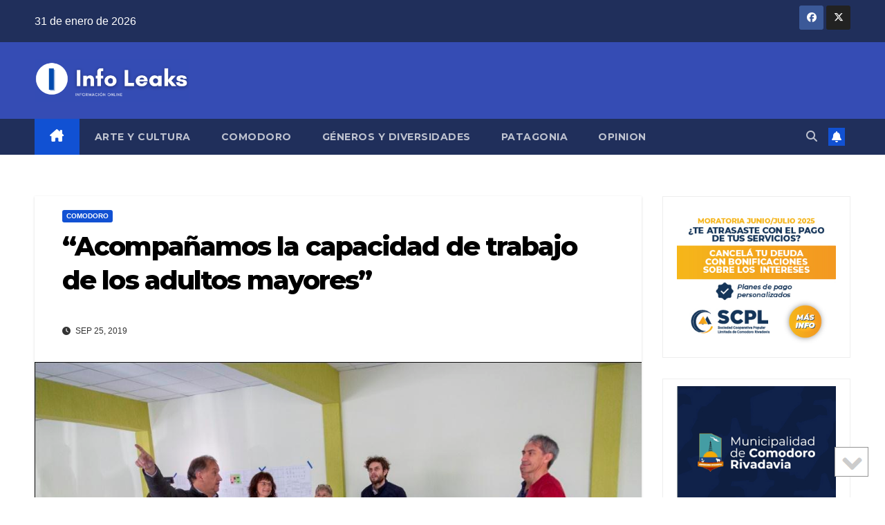

--- FILE ---
content_type: text/html; charset=UTF-8
request_url: http://infoleaks.ar/acompanamos-la-capacidad-de-trabajo-de-los-adultos-mayores/
body_size: 17644
content:
<!DOCTYPE html>
<html lang="es">
<head>
<meta charset="UTF-8">
<meta name="viewport" content="width=device-width, initial-scale=1">
<link rel="profile" href="http://gmpg.org/xfn/11">
<title>“Acompañamos la capacidad de trabajo de los adultos mayores” &#8211; Info Leaks</title>

	  <meta name='robots' content='max-image-preview:large' />
<link rel='dns-prefetch' href='//fonts.googleapis.com' />
<link rel="alternate" type="application/rss+xml" title="Info Leaks &raquo; Feed" href="http://infoleaks.ar/feed/" />
<link rel="alternate" type="application/rss+xml" title="Info Leaks &raquo; Feed de los comentarios" href="http://infoleaks.ar/comments/feed/" />
<link rel="alternate" type="application/rss+xml" title="Info Leaks &raquo; Comentario “Acompañamos la capacidad de trabajo de los adultos mayores” del feed" href="http://infoleaks.ar/acompanamos-la-capacidad-de-trabajo-de-los-adultos-mayores/feed/" />
<link rel="alternate" title="oEmbed (JSON)" type="application/json+oembed" href="http://infoleaks.ar/wp-json/oembed/1.0/embed?url=http%3A%2F%2Finfoleaks.ar%2Facompanamos-la-capacidad-de-trabajo-de-los-adultos-mayores%2F" />
<link rel="alternate" title="oEmbed (XML)" type="text/xml+oembed" href="http://infoleaks.ar/wp-json/oembed/1.0/embed?url=http%3A%2F%2Finfoleaks.ar%2Facompanamos-la-capacidad-de-trabajo-de-los-adultos-mayores%2F&#038;format=xml" />
<style id='wp-img-auto-sizes-contain-inline-css'>
img:is([sizes=auto i],[sizes^="auto," i]){contain-intrinsic-size:3000px 1500px}
/*# sourceURL=wp-img-auto-sizes-contain-inline-css */
</style>
<style id='wp-emoji-styles-inline-css'>

	img.wp-smiley, img.emoji {
		display: inline !important;
		border: none !important;
		box-shadow: none !important;
		height: 1em !important;
		width: 1em !important;
		margin: 0 0.07em !important;
		vertical-align: -0.1em !important;
		background: none !important;
		padding: 0 !important;
	}
/*# sourceURL=wp-emoji-styles-inline-css */
</style>
<style id='wp-block-library-inline-css'>
:root{--wp-block-synced-color:#7a00df;--wp-block-synced-color--rgb:122,0,223;--wp-bound-block-color:var(--wp-block-synced-color);--wp-editor-canvas-background:#ddd;--wp-admin-theme-color:#007cba;--wp-admin-theme-color--rgb:0,124,186;--wp-admin-theme-color-darker-10:#006ba1;--wp-admin-theme-color-darker-10--rgb:0,107,160.5;--wp-admin-theme-color-darker-20:#005a87;--wp-admin-theme-color-darker-20--rgb:0,90,135;--wp-admin-border-width-focus:2px}@media (min-resolution:192dpi){:root{--wp-admin-border-width-focus:1.5px}}.wp-element-button{cursor:pointer}:root .has-very-light-gray-background-color{background-color:#eee}:root .has-very-dark-gray-background-color{background-color:#313131}:root .has-very-light-gray-color{color:#eee}:root .has-very-dark-gray-color{color:#313131}:root .has-vivid-green-cyan-to-vivid-cyan-blue-gradient-background{background:linear-gradient(135deg,#00d084,#0693e3)}:root .has-purple-crush-gradient-background{background:linear-gradient(135deg,#34e2e4,#4721fb 50%,#ab1dfe)}:root .has-hazy-dawn-gradient-background{background:linear-gradient(135deg,#faaca8,#dad0ec)}:root .has-subdued-olive-gradient-background{background:linear-gradient(135deg,#fafae1,#67a671)}:root .has-atomic-cream-gradient-background{background:linear-gradient(135deg,#fdd79a,#004a59)}:root .has-nightshade-gradient-background{background:linear-gradient(135deg,#330968,#31cdcf)}:root .has-midnight-gradient-background{background:linear-gradient(135deg,#020381,#2874fc)}:root{--wp--preset--font-size--normal:16px;--wp--preset--font-size--huge:42px}.has-regular-font-size{font-size:1em}.has-larger-font-size{font-size:2.625em}.has-normal-font-size{font-size:var(--wp--preset--font-size--normal)}.has-huge-font-size{font-size:var(--wp--preset--font-size--huge)}.has-text-align-center{text-align:center}.has-text-align-left{text-align:left}.has-text-align-right{text-align:right}.has-fit-text{white-space:nowrap!important}#end-resizable-editor-section{display:none}.aligncenter{clear:both}.items-justified-left{justify-content:flex-start}.items-justified-center{justify-content:center}.items-justified-right{justify-content:flex-end}.items-justified-space-between{justify-content:space-between}.screen-reader-text{border:0;clip-path:inset(50%);height:1px;margin:-1px;overflow:hidden;padding:0;position:absolute;width:1px;word-wrap:normal!important}.screen-reader-text:focus{background-color:#ddd;clip-path:none;color:#444;display:block;font-size:1em;height:auto;left:5px;line-height:normal;padding:15px 23px 14px;text-decoration:none;top:5px;width:auto;z-index:100000}html :where(.has-border-color){border-style:solid}html :where([style*=border-top-color]){border-top-style:solid}html :where([style*=border-right-color]){border-right-style:solid}html :where([style*=border-bottom-color]){border-bottom-style:solid}html :where([style*=border-left-color]){border-left-style:solid}html :where([style*=border-width]){border-style:solid}html :where([style*=border-top-width]){border-top-style:solid}html :where([style*=border-right-width]){border-right-style:solid}html :where([style*=border-bottom-width]){border-bottom-style:solid}html :where([style*=border-left-width]){border-left-style:solid}html :where(img[class*=wp-image-]){height:auto;max-width:100%}:where(figure){margin:0 0 1em}html :where(.is-position-sticky){--wp-admin--admin-bar--position-offset:var(--wp-admin--admin-bar--height,0px)}@media screen and (max-width:600px){html :where(.is-position-sticky){--wp-admin--admin-bar--position-offset:0px}}

/*# sourceURL=wp-block-library-inline-css */
</style><style id='wp-block-image-inline-css'>
.wp-block-image>a,.wp-block-image>figure>a{display:inline-block}.wp-block-image img{box-sizing:border-box;height:auto;max-width:100%;vertical-align:bottom}@media not (prefers-reduced-motion){.wp-block-image img.hide{visibility:hidden}.wp-block-image img.show{animation:show-content-image .4s}}.wp-block-image[style*=border-radius] img,.wp-block-image[style*=border-radius]>a{border-radius:inherit}.wp-block-image.has-custom-border img{box-sizing:border-box}.wp-block-image.aligncenter{text-align:center}.wp-block-image.alignfull>a,.wp-block-image.alignwide>a{width:100%}.wp-block-image.alignfull img,.wp-block-image.alignwide img{height:auto;width:100%}.wp-block-image .aligncenter,.wp-block-image .alignleft,.wp-block-image .alignright,.wp-block-image.aligncenter,.wp-block-image.alignleft,.wp-block-image.alignright{display:table}.wp-block-image .aligncenter>figcaption,.wp-block-image .alignleft>figcaption,.wp-block-image .alignright>figcaption,.wp-block-image.aligncenter>figcaption,.wp-block-image.alignleft>figcaption,.wp-block-image.alignright>figcaption{caption-side:bottom;display:table-caption}.wp-block-image .alignleft{float:left;margin:.5em 1em .5em 0}.wp-block-image .alignright{float:right;margin:.5em 0 .5em 1em}.wp-block-image .aligncenter{margin-left:auto;margin-right:auto}.wp-block-image :where(figcaption){margin-bottom:1em;margin-top:.5em}.wp-block-image.is-style-circle-mask img{border-radius:9999px}@supports ((-webkit-mask-image:none) or (mask-image:none)) or (-webkit-mask-image:none){.wp-block-image.is-style-circle-mask img{border-radius:0;-webkit-mask-image:url('data:image/svg+xml;utf8,<svg viewBox="0 0 100 100" xmlns="http://www.w3.org/2000/svg"><circle cx="50" cy="50" r="50"/></svg>');mask-image:url('data:image/svg+xml;utf8,<svg viewBox="0 0 100 100" xmlns="http://www.w3.org/2000/svg"><circle cx="50" cy="50" r="50"/></svg>');mask-mode:alpha;-webkit-mask-position:center;mask-position:center;-webkit-mask-repeat:no-repeat;mask-repeat:no-repeat;-webkit-mask-size:contain;mask-size:contain}}:root :where(.wp-block-image.is-style-rounded img,.wp-block-image .is-style-rounded img){border-radius:9999px}.wp-block-image figure{margin:0}.wp-lightbox-container{display:flex;flex-direction:column;position:relative}.wp-lightbox-container img{cursor:zoom-in}.wp-lightbox-container img:hover+button{opacity:1}.wp-lightbox-container button{align-items:center;backdrop-filter:blur(16px) saturate(180%);background-color:#5a5a5a40;border:none;border-radius:4px;cursor:zoom-in;display:flex;height:20px;justify-content:center;opacity:0;padding:0;position:absolute;right:16px;text-align:center;top:16px;width:20px;z-index:100}@media not (prefers-reduced-motion){.wp-lightbox-container button{transition:opacity .2s ease}}.wp-lightbox-container button:focus-visible{outline:3px auto #5a5a5a40;outline:3px auto -webkit-focus-ring-color;outline-offset:3px}.wp-lightbox-container button:hover{cursor:pointer;opacity:1}.wp-lightbox-container button:focus{opacity:1}.wp-lightbox-container button:focus,.wp-lightbox-container button:hover,.wp-lightbox-container button:not(:hover):not(:active):not(.has-background){background-color:#5a5a5a40;border:none}.wp-lightbox-overlay{box-sizing:border-box;cursor:zoom-out;height:100vh;left:0;overflow:hidden;position:fixed;top:0;visibility:hidden;width:100%;z-index:100000}.wp-lightbox-overlay .close-button{align-items:center;cursor:pointer;display:flex;justify-content:center;min-height:40px;min-width:40px;padding:0;position:absolute;right:calc(env(safe-area-inset-right) + 16px);top:calc(env(safe-area-inset-top) + 16px);z-index:5000000}.wp-lightbox-overlay .close-button:focus,.wp-lightbox-overlay .close-button:hover,.wp-lightbox-overlay .close-button:not(:hover):not(:active):not(.has-background){background:none;border:none}.wp-lightbox-overlay .lightbox-image-container{height:var(--wp--lightbox-container-height);left:50%;overflow:hidden;position:absolute;top:50%;transform:translate(-50%,-50%);transform-origin:top left;width:var(--wp--lightbox-container-width);z-index:9999999999}.wp-lightbox-overlay .wp-block-image{align-items:center;box-sizing:border-box;display:flex;height:100%;justify-content:center;margin:0;position:relative;transform-origin:0 0;width:100%;z-index:3000000}.wp-lightbox-overlay .wp-block-image img{height:var(--wp--lightbox-image-height);min-height:var(--wp--lightbox-image-height);min-width:var(--wp--lightbox-image-width);width:var(--wp--lightbox-image-width)}.wp-lightbox-overlay .wp-block-image figcaption{display:none}.wp-lightbox-overlay button{background:none;border:none}.wp-lightbox-overlay .scrim{background-color:#fff;height:100%;opacity:.9;position:absolute;width:100%;z-index:2000000}.wp-lightbox-overlay.active{visibility:visible}@media not (prefers-reduced-motion){.wp-lightbox-overlay.active{animation:turn-on-visibility .25s both}.wp-lightbox-overlay.active img{animation:turn-on-visibility .35s both}.wp-lightbox-overlay.show-closing-animation:not(.active){animation:turn-off-visibility .35s both}.wp-lightbox-overlay.show-closing-animation:not(.active) img{animation:turn-off-visibility .25s both}.wp-lightbox-overlay.zoom.active{animation:none;opacity:1;visibility:visible}.wp-lightbox-overlay.zoom.active .lightbox-image-container{animation:lightbox-zoom-in .4s}.wp-lightbox-overlay.zoom.active .lightbox-image-container img{animation:none}.wp-lightbox-overlay.zoom.active .scrim{animation:turn-on-visibility .4s forwards}.wp-lightbox-overlay.zoom.show-closing-animation:not(.active){animation:none}.wp-lightbox-overlay.zoom.show-closing-animation:not(.active) .lightbox-image-container{animation:lightbox-zoom-out .4s}.wp-lightbox-overlay.zoom.show-closing-animation:not(.active) .lightbox-image-container img{animation:none}.wp-lightbox-overlay.zoom.show-closing-animation:not(.active) .scrim{animation:turn-off-visibility .4s forwards}}@keyframes show-content-image{0%{visibility:hidden}99%{visibility:hidden}to{visibility:visible}}@keyframes turn-on-visibility{0%{opacity:0}to{opacity:1}}@keyframes turn-off-visibility{0%{opacity:1;visibility:visible}99%{opacity:0;visibility:visible}to{opacity:0;visibility:hidden}}@keyframes lightbox-zoom-in{0%{transform:translate(calc((-100vw + var(--wp--lightbox-scrollbar-width))/2 + var(--wp--lightbox-initial-left-position)),calc(-50vh + var(--wp--lightbox-initial-top-position))) scale(var(--wp--lightbox-scale))}to{transform:translate(-50%,-50%) scale(1)}}@keyframes lightbox-zoom-out{0%{transform:translate(-50%,-50%) scale(1);visibility:visible}99%{visibility:visible}to{transform:translate(calc((-100vw + var(--wp--lightbox-scrollbar-width))/2 + var(--wp--lightbox-initial-left-position)),calc(-50vh + var(--wp--lightbox-initial-top-position))) scale(var(--wp--lightbox-scale));visibility:hidden}}
/*# sourceURL=http://infoleaks.ar/wp-includes/blocks/image/style.min.css */
</style>
<style id='wp-block-image-theme-inline-css'>
:root :where(.wp-block-image figcaption){color:#555;font-size:13px;text-align:center}.is-dark-theme :root :where(.wp-block-image figcaption){color:#ffffffa6}.wp-block-image{margin:0 0 1em}
/*# sourceURL=http://infoleaks.ar/wp-includes/blocks/image/theme.min.css */
</style>
<style id='global-styles-inline-css'>
:root{--wp--preset--aspect-ratio--square: 1;--wp--preset--aspect-ratio--4-3: 4/3;--wp--preset--aspect-ratio--3-4: 3/4;--wp--preset--aspect-ratio--3-2: 3/2;--wp--preset--aspect-ratio--2-3: 2/3;--wp--preset--aspect-ratio--16-9: 16/9;--wp--preset--aspect-ratio--9-16: 9/16;--wp--preset--color--black: #000000;--wp--preset--color--cyan-bluish-gray: #abb8c3;--wp--preset--color--white: #ffffff;--wp--preset--color--pale-pink: #f78da7;--wp--preset--color--vivid-red: #cf2e2e;--wp--preset--color--luminous-vivid-orange: #ff6900;--wp--preset--color--luminous-vivid-amber: #fcb900;--wp--preset--color--light-green-cyan: #7bdcb5;--wp--preset--color--vivid-green-cyan: #00d084;--wp--preset--color--pale-cyan-blue: #8ed1fc;--wp--preset--color--vivid-cyan-blue: #0693e3;--wp--preset--color--vivid-purple: #9b51e0;--wp--preset--gradient--vivid-cyan-blue-to-vivid-purple: linear-gradient(135deg,rgb(6,147,227) 0%,rgb(155,81,224) 100%);--wp--preset--gradient--light-green-cyan-to-vivid-green-cyan: linear-gradient(135deg,rgb(122,220,180) 0%,rgb(0,208,130) 100%);--wp--preset--gradient--luminous-vivid-amber-to-luminous-vivid-orange: linear-gradient(135deg,rgb(252,185,0) 0%,rgb(255,105,0) 100%);--wp--preset--gradient--luminous-vivid-orange-to-vivid-red: linear-gradient(135deg,rgb(255,105,0) 0%,rgb(207,46,46) 100%);--wp--preset--gradient--very-light-gray-to-cyan-bluish-gray: linear-gradient(135deg,rgb(238,238,238) 0%,rgb(169,184,195) 100%);--wp--preset--gradient--cool-to-warm-spectrum: linear-gradient(135deg,rgb(74,234,220) 0%,rgb(151,120,209) 20%,rgb(207,42,186) 40%,rgb(238,44,130) 60%,rgb(251,105,98) 80%,rgb(254,248,76) 100%);--wp--preset--gradient--blush-light-purple: linear-gradient(135deg,rgb(255,206,236) 0%,rgb(152,150,240) 100%);--wp--preset--gradient--blush-bordeaux: linear-gradient(135deg,rgb(254,205,165) 0%,rgb(254,45,45) 50%,rgb(107,0,62) 100%);--wp--preset--gradient--luminous-dusk: linear-gradient(135deg,rgb(255,203,112) 0%,rgb(199,81,192) 50%,rgb(65,88,208) 100%);--wp--preset--gradient--pale-ocean: linear-gradient(135deg,rgb(255,245,203) 0%,rgb(182,227,212) 50%,rgb(51,167,181) 100%);--wp--preset--gradient--electric-grass: linear-gradient(135deg,rgb(202,248,128) 0%,rgb(113,206,126) 100%);--wp--preset--gradient--midnight: linear-gradient(135deg,rgb(2,3,129) 0%,rgb(40,116,252) 100%);--wp--preset--font-size--small: 13px;--wp--preset--font-size--medium: 20px;--wp--preset--font-size--large: 36px;--wp--preset--font-size--x-large: 42px;--wp--preset--spacing--20: 0.44rem;--wp--preset--spacing--30: 0.67rem;--wp--preset--spacing--40: 1rem;--wp--preset--spacing--50: 1.5rem;--wp--preset--spacing--60: 2.25rem;--wp--preset--spacing--70: 3.38rem;--wp--preset--spacing--80: 5.06rem;--wp--preset--shadow--natural: 6px 6px 9px rgba(0, 0, 0, 0.2);--wp--preset--shadow--deep: 12px 12px 50px rgba(0, 0, 0, 0.4);--wp--preset--shadow--sharp: 6px 6px 0px rgba(0, 0, 0, 0.2);--wp--preset--shadow--outlined: 6px 6px 0px -3px rgb(255, 255, 255), 6px 6px rgb(0, 0, 0);--wp--preset--shadow--crisp: 6px 6px 0px rgb(0, 0, 0);}:root :where(.is-layout-flow) > :first-child{margin-block-start: 0;}:root :where(.is-layout-flow) > :last-child{margin-block-end: 0;}:root :where(.is-layout-flow) > *{margin-block-start: 24px;margin-block-end: 0;}:root :where(.is-layout-constrained) > :first-child{margin-block-start: 0;}:root :where(.is-layout-constrained) > :last-child{margin-block-end: 0;}:root :where(.is-layout-constrained) > *{margin-block-start: 24px;margin-block-end: 0;}:root :where(.is-layout-flex){gap: 24px;}:root :where(.is-layout-grid){gap: 24px;}body .is-layout-flex{display: flex;}.is-layout-flex{flex-wrap: wrap;align-items: center;}.is-layout-flex > :is(*, div){margin: 0;}body .is-layout-grid{display: grid;}.is-layout-grid > :is(*, div){margin: 0;}.has-black-color{color: var(--wp--preset--color--black) !important;}.has-cyan-bluish-gray-color{color: var(--wp--preset--color--cyan-bluish-gray) !important;}.has-white-color{color: var(--wp--preset--color--white) !important;}.has-pale-pink-color{color: var(--wp--preset--color--pale-pink) !important;}.has-vivid-red-color{color: var(--wp--preset--color--vivid-red) !important;}.has-luminous-vivid-orange-color{color: var(--wp--preset--color--luminous-vivid-orange) !important;}.has-luminous-vivid-amber-color{color: var(--wp--preset--color--luminous-vivid-amber) !important;}.has-light-green-cyan-color{color: var(--wp--preset--color--light-green-cyan) !important;}.has-vivid-green-cyan-color{color: var(--wp--preset--color--vivid-green-cyan) !important;}.has-pale-cyan-blue-color{color: var(--wp--preset--color--pale-cyan-blue) !important;}.has-vivid-cyan-blue-color{color: var(--wp--preset--color--vivid-cyan-blue) !important;}.has-vivid-purple-color{color: var(--wp--preset--color--vivid-purple) !important;}.has-black-background-color{background-color: var(--wp--preset--color--black) !important;}.has-cyan-bluish-gray-background-color{background-color: var(--wp--preset--color--cyan-bluish-gray) !important;}.has-white-background-color{background-color: var(--wp--preset--color--white) !important;}.has-pale-pink-background-color{background-color: var(--wp--preset--color--pale-pink) !important;}.has-vivid-red-background-color{background-color: var(--wp--preset--color--vivid-red) !important;}.has-luminous-vivid-orange-background-color{background-color: var(--wp--preset--color--luminous-vivid-orange) !important;}.has-luminous-vivid-amber-background-color{background-color: var(--wp--preset--color--luminous-vivid-amber) !important;}.has-light-green-cyan-background-color{background-color: var(--wp--preset--color--light-green-cyan) !important;}.has-vivid-green-cyan-background-color{background-color: var(--wp--preset--color--vivid-green-cyan) !important;}.has-pale-cyan-blue-background-color{background-color: var(--wp--preset--color--pale-cyan-blue) !important;}.has-vivid-cyan-blue-background-color{background-color: var(--wp--preset--color--vivid-cyan-blue) !important;}.has-vivid-purple-background-color{background-color: var(--wp--preset--color--vivid-purple) !important;}.has-black-border-color{border-color: var(--wp--preset--color--black) !important;}.has-cyan-bluish-gray-border-color{border-color: var(--wp--preset--color--cyan-bluish-gray) !important;}.has-white-border-color{border-color: var(--wp--preset--color--white) !important;}.has-pale-pink-border-color{border-color: var(--wp--preset--color--pale-pink) !important;}.has-vivid-red-border-color{border-color: var(--wp--preset--color--vivid-red) !important;}.has-luminous-vivid-orange-border-color{border-color: var(--wp--preset--color--luminous-vivid-orange) !important;}.has-luminous-vivid-amber-border-color{border-color: var(--wp--preset--color--luminous-vivid-amber) !important;}.has-light-green-cyan-border-color{border-color: var(--wp--preset--color--light-green-cyan) !important;}.has-vivid-green-cyan-border-color{border-color: var(--wp--preset--color--vivid-green-cyan) !important;}.has-pale-cyan-blue-border-color{border-color: var(--wp--preset--color--pale-cyan-blue) !important;}.has-vivid-cyan-blue-border-color{border-color: var(--wp--preset--color--vivid-cyan-blue) !important;}.has-vivid-purple-border-color{border-color: var(--wp--preset--color--vivid-purple) !important;}.has-vivid-cyan-blue-to-vivid-purple-gradient-background{background: var(--wp--preset--gradient--vivid-cyan-blue-to-vivid-purple) !important;}.has-light-green-cyan-to-vivid-green-cyan-gradient-background{background: var(--wp--preset--gradient--light-green-cyan-to-vivid-green-cyan) !important;}.has-luminous-vivid-amber-to-luminous-vivid-orange-gradient-background{background: var(--wp--preset--gradient--luminous-vivid-amber-to-luminous-vivid-orange) !important;}.has-luminous-vivid-orange-to-vivid-red-gradient-background{background: var(--wp--preset--gradient--luminous-vivid-orange-to-vivid-red) !important;}.has-very-light-gray-to-cyan-bluish-gray-gradient-background{background: var(--wp--preset--gradient--very-light-gray-to-cyan-bluish-gray) !important;}.has-cool-to-warm-spectrum-gradient-background{background: var(--wp--preset--gradient--cool-to-warm-spectrum) !important;}.has-blush-light-purple-gradient-background{background: var(--wp--preset--gradient--blush-light-purple) !important;}.has-blush-bordeaux-gradient-background{background: var(--wp--preset--gradient--blush-bordeaux) !important;}.has-luminous-dusk-gradient-background{background: var(--wp--preset--gradient--luminous-dusk) !important;}.has-pale-ocean-gradient-background{background: var(--wp--preset--gradient--pale-ocean) !important;}.has-electric-grass-gradient-background{background: var(--wp--preset--gradient--electric-grass) !important;}.has-midnight-gradient-background{background: var(--wp--preset--gradient--midnight) !important;}.has-small-font-size{font-size: var(--wp--preset--font-size--small) !important;}.has-medium-font-size{font-size: var(--wp--preset--font-size--medium) !important;}.has-large-font-size{font-size: var(--wp--preset--font-size--large) !important;}.has-x-large-font-size{font-size: var(--wp--preset--font-size--x-large) !important;}
/*# sourceURL=global-styles-inline-css */
</style>

<style id='classic-theme-styles-inline-css'>
/*! This file is auto-generated */
.wp-block-button__link{color:#fff;background-color:#32373c;border-radius:9999px;box-shadow:none;text-decoration:none;padding:calc(.667em + 2px) calc(1.333em + 2px);font-size:1.125em}.wp-block-file__button{background:#32373c;color:#fff;text-decoration:none}
/*# sourceURL=/wp-includes/css/classic-themes.min.css */
</style>
<link rel='stylesheet' id='ok-toTop-style-css' href='http://infoleaks.ar/wp-content/plugins/scroll-to-top-or-bottom/css/totop.css?ver=1.0.5' media='all' />
<link rel='stylesheet' id='wp-lightbox-2.min.css-css' href='http://infoleaks.ar/wp-content/plugins/wp-lightbox-2/styles/lightbox.min.css?ver=1.3.4' media='all' />
<link rel='stylesheet' id='newsup-fonts-css' href='//fonts.googleapis.com/css?family=Montserrat%3A400%2C500%2C700%2C800%7CWork%2BSans%3A300%2C400%2C500%2C600%2C700%2C800%2C900%26display%3Dswap&#038;subset=latin%2Clatin-ext' media='all' />
<link rel='stylesheet' id='bootstrap-css' href='http://infoleaks.ar/wp-content/themes/newsup/css/bootstrap.css?ver=aeeac71a1620be79b2e133ebb0d11e9e' media='all' />
<link rel='stylesheet' id='newsup-style-css' href='http://infoleaks.ar/wp-content/themes/newsup/style.css?ver=aeeac71a1620be79b2e133ebb0d11e9e' media='all' />
<link rel='stylesheet' id='newsup-default-css' href='http://infoleaks.ar/wp-content/themes/newsup/css/colors/default.css?ver=aeeac71a1620be79b2e133ebb0d11e9e' media='all' />
<link rel='stylesheet' id='font-awesome-5-all-css' href='http://infoleaks.ar/wp-content/themes/newsup/css/font-awesome/css/all.min.css?ver=aeeac71a1620be79b2e133ebb0d11e9e' media='all' />
<link rel='stylesheet' id='font-awesome-4-shim-css' href='http://infoleaks.ar/wp-content/themes/newsup/css/font-awesome/css/v4-shims.min.css?ver=aeeac71a1620be79b2e133ebb0d11e9e' media='all' />
<link rel='stylesheet' id='owl-carousel-css' href='http://infoleaks.ar/wp-content/themes/newsup/css/owl.carousel.css?ver=aeeac71a1620be79b2e133ebb0d11e9e' media='all' />
<link rel='stylesheet' id='smartmenus-css' href='http://infoleaks.ar/wp-content/themes/newsup/css/jquery.smartmenus.bootstrap.css?ver=aeeac71a1620be79b2e133ebb0d11e9e' media='all' />
<link rel='stylesheet' id='newsup-custom-css-css' href='http://infoleaks.ar/wp-content/themes/newsup/inc/ansar/customize/css/customizer.css?ver=1.0' media='all' />
<!--n2css--><!--n2js--><script src="http://infoleaks.ar/wp-includes/js/jquery/jquery.min.js?ver=3.7.1" id="jquery-core-js"></script>
<script src="http://infoleaks.ar/wp-includes/js/jquery/jquery-migrate.min.js?ver=3.4.1" id="jquery-migrate-js"></script>
<script src="http://infoleaks.ar/wp-content/themes/newsup/js/navigation.js?ver=aeeac71a1620be79b2e133ebb0d11e9e" id="newsup-navigation-js"></script>
<script src="http://infoleaks.ar/wp-content/themes/newsup/js/bootstrap.js?ver=aeeac71a1620be79b2e133ebb0d11e9e" id="bootstrap-js"></script>
<script src="http://infoleaks.ar/wp-content/themes/newsup/js/owl.carousel.min.js?ver=aeeac71a1620be79b2e133ebb0d11e9e" id="owl-carousel-min-js"></script>
<script src="http://infoleaks.ar/wp-content/themes/newsup/js/jquery.smartmenus.js?ver=aeeac71a1620be79b2e133ebb0d11e9e" id="smartmenus-js-js"></script>
<script src="http://infoleaks.ar/wp-content/themes/newsup/js/jquery.smartmenus.bootstrap.js?ver=aeeac71a1620be79b2e133ebb0d11e9e" id="bootstrap-smartmenus-js-js"></script>
<script src="http://infoleaks.ar/wp-content/themes/newsup/js/jquery.marquee.js?ver=aeeac71a1620be79b2e133ebb0d11e9e" id="newsup-marquee-js-js"></script>
<script src="http://infoleaks.ar/wp-content/themes/newsup/js/main.js?ver=aeeac71a1620be79b2e133ebb0d11e9e" id="newsup-main-js-js"></script>
<link rel="https://api.w.org/" href="http://infoleaks.ar/wp-json/" /><link rel="alternate" title="JSON" type="application/json" href="http://infoleaks.ar/wp-json/wp/v2/posts/3791" /><link rel="EditURI" type="application/rsd+xml" title="RSD" href="http://infoleaks.ar/xmlrpc.php?rsd" />

<link rel="canonical" href="http://infoleaks.ar/acompanamos-la-capacidad-de-trabajo-de-los-adultos-mayores/" />
<link rel='shortlink' href='http://infoleaks.ar/?p=3791' />

		<!-- GA Google Analytics @ https://m0n.co/ga -->
		<script async src="https://www.googletagmanager.com/gtag/js?id=UA-136333697-2"></script>
		<script>
			window.dataLayer = window.dataLayer || [];
			function gtag(){dataLayer.push(arguments);}
			gtag('js', new Date());
			gtag('config', 'UA-136333697-2');
		</script>

			<script type="text/javascript">
				(function(c,l,a,r,i,t,y){
					c[a]=c[a]||function(){(c[a].q=c[a].q||[]).push(arguments)};t=l.createElement(r);t.async=1;
					t.src="https://www.clarity.ms/tag/"+i+"?ref=wordpress";y=l.getElementsByTagName(r)[0];y.parentNode.insertBefore(t,y);
				})(window, document, "clarity", "script", "j4vqyp3kfh");
		</script>
		<link rel="pingback" href="http://infoleaks.ar/xmlrpc.php"> 
<style type="text/css" id="custom-background-css">
    .wrapper { background-color: ffffff; }
</style>
    <style type="text/css">
            .site-title,
        .site-description {
            position: absolute;
            clip: rect(1px, 1px, 1px, 1px);
        }
        </style>
    <style id="custom-background-css">
body.custom-background { background-color: #ffffff; }
</style>
	<link rel="icon" href="http://infoleaks.ar/wp-content/uploads/2021/08/cropped-Infoleaks-2-32x32.png" sizes="32x32" />
<link rel="icon" href="http://infoleaks.ar/wp-content/uploads/2021/08/cropped-Infoleaks-2-192x192.png" sizes="192x192" />
<link rel="apple-touch-icon" href="http://infoleaks.ar/wp-content/uploads/2021/08/cropped-Infoleaks-2-180x180.png" />
<meta name="msapplication-TileImage" content="http://infoleaks.ar/wp-content/uploads/2021/08/cropped-Infoleaks-2-270x270.png" />
</head>
<body class="wp-singular post-template-default single single-post postid-3791 single-format-standard custom-background wp-custom-logo wp-embed-responsive wp-theme-newsup ta-hide-date-author-in-list" >
<div id="page" class="site">
<a class="skip-link screen-reader-text" href="#content">
Saltar al contenido</a>
  <div class="wrapper" id="custom-background-css">
    <header class="mg-headwidget">
      <!--==================== TOP BAR ====================-->
      <div class="mg-head-detail hidden-xs">
    <div class="container-fluid">
        <div class="row align-items-center">
            <div class="col-md-6 col-xs-12">
                <ul class="info-left">
                                <li>31 de enero de 2026            </li>
                        </ul>
            </div>
            <div class="col-md-6 col-xs-12">
                <ul class="mg-social info-right">
                            <li>
            <a  target="_blank"  href="https://www.facebook.com/infoleaksarg/">
                <span class="icon-soci facebook">
                    <i class="fab fa-facebook"></i>
                </span> 
            </a>
        </li>
                <li>
            <a target="_blank" href="https://twitter.com/InfoIeaks">
                <span class="icon-soci x-twitter">
                    <i class="fa-brands fa-x-twitter"></i>
                </span>
            </a>
        </li>
                        </ul>
            </div>
        </div>
    </div>
</div>
      <div class="clearfix"></div>

      
      <div class="mg-nav-widget-area-back" style='background-image: url("http://infoleaks.ar/wp-content/themes/newsup/images/head-back.jpg" );'>
                <div class="overlay">
          <div class="inner"  style="background-color:#354cb4;" > 
              <div class="container-fluid">
                  <div class="mg-nav-widget-area">
                    <div class="row align-items-center">
                      <div class="col-md-3 text-center-xs">
                        <div class="navbar-header">
                          <div class="site-logo">
                            <a href="http://infoleaks.ar/" class="navbar-brand" rel="home"><img width="2329" height="642" src="http://infoleaks.ar/wp-content/uploads/2021/08/cropped-Info-Leaks-6.png" class="custom-logo" alt="Info Leaks" decoding="async" fetchpriority="high" srcset="http://infoleaks.ar/wp-content/uploads/2021/08/cropped-Info-Leaks-6.png 2329w, http://infoleaks.ar/wp-content/uploads/2021/08/cropped-Info-Leaks-6-300x83.png 300w, http://infoleaks.ar/wp-content/uploads/2021/08/cropped-Info-Leaks-6-1000x276.png 1000w, http://infoleaks.ar/wp-content/uploads/2021/08/cropped-Info-Leaks-6-768x212.png 768w, http://infoleaks.ar/wp-content/uploads/2021/08/cropped-Info-Leaks-6-1536x423.png 1536w, http://infoleaks.ar/wp-content/uploads/2021/08/cropped-Info-Leaks-6-2048x565.png 2048w" sizes="(max-width: 2329px) 100vw, 2329px" /></a>                          </div>
                          <div class="site-branding-text d-none">
                                                            <p class="site-title"> <a href="http://infoleaks.ar/" rel="home">Info Leaks</a></p>
                                                            <p class="site-description">Información online</p>
                          </div>    
                        </div>
                      </div>
                                          </div>
                  </div>
              </div>
          </div>
        </div>
      </div>
    <div class="mg-menu-full">
      <nav class="navbar navbar-expand-lg navbar-wp">
        <div class="container-fluid">
          <!-- Right nav -->
          <div class="m-header align-items-center">
                            <a class="mobilehomebtn" href="http://infoleaks.ar"><span class="fa-solid fa-house-chimney"></span></a>
              <!-- navbar-toggle -->
              <button class="navbar-toggler mx-auto" type="button" data-toggle="collapse" data-target="#navbar-wp" aria-controls="navbarSupportedContent" aria-expanded="false" aria-label="Alternar navegación">
                <span class="burger">
                  <span class="burger-line"></span>
                  <span class="burger-line"></span>
                  <span class="burger-line"></span>
                </span>
              </button>
              <!-- /navbar-toggle -->
                          <div class="dropdown show mg-search-box pr-2">
                <a class="dropdown-toggle msearch ml-auto" href="#" role="button" id="dropdownMenuLink" data-toggle="dropdown" aria-haspopup="true" aria-expanded="false">
                <i class="fas fa-search"></i>
                </a> 
                <div class="dropdown-menu searchinner" aria-labelledby="dropdownMenuLink">
                    <form role="search" method="get" id="searchform" action="http://infoleaks.ar/">
  <div class="input-group">
    <input type="search" class="form-control" placeholder="Buscar" value="" name="s" />
    <span class="input-group-btn btn-default">
    <button type="submit" class="btn"> <i class="fas fa-search"></i> </button>
    </span> </div>
</form>                </div>
            </div>
                  <a href="#" target="_blank" class="btn-bell btn-theme mx-2"><i class="fa fa-bell"></i></a>
                      
          </div>
          <!-- /Right nav --> 
          <div class="collapse navbar-collapse" id="navbar-wp">
            <div class="d-md-block">
              <ul id="menu-menu-principal" class="nav navbar-nav mr-auto "><li class="active home"><a class="homebtn" href="http://infoleaks.ar"><span class='fa-solid fa-house-chimney'></span></a></li><li id="menu-item-13589" class="menu-item menu-item-type-taxonomy menu-item-object-category menu-item-13589"><a class="nav-link" title="Arte y cultura" href="http://infoleaks.ar/category/arte-y-cultura/">Arte y cultura</a></li>
<li id="menu-item-13587" class="menu-item menu-item-type-taxonomy menu-item-object-category current-post-ancestor current-menu-parent current-post-parent menu-item-13587"><a class="nav-link" title="Comodoro" href="http://infoleaks.ar/category/comodoro/">Comodoro</a></li>
<li id="menu-item-13591" class="menu-item menu-item-type-taxonomy menu-item-object-category menu-item-13591"><a class="nav-link" title="Géneros y diversidades" href="http://infoleaks.ar/category/generos-y-diversidades/">Géneros y diversidades</a></li>
<li id="menu-item-26191" class="menu-item menu-item-type-taxonomy menu-item-object-category menu-item-26191"><a class="nav-link" title="Patagonia" href="http://infoleaks.ar/category/patagonia/">Patagonia</a></li>
<li id="menu-item-13593" class="menu-item menu-item-type-taxonomy menu-item-object-category menu-item-13593"><a class="nav-link" title="Opinion" href="http://infoleaks.ar/category/opinion/">Opinion</a></li>
</ul>            </div>      
          </div>
          <!-- Right nav -->
          <div class="desk-header d-lg-flex pl-3 ml-auto my-2 my-lg-0 position-relative align-items-center">
                        <div class="dropdown show mg-search-box pr-2">
                <a class="dropdown-toggle msearch ml-auto" href="#" role="button" id="dropdownMenuLink" data-toggle="dropdown" aria-haspopup="true" aria-expanded="false">
                <i class="fas fa-search"></i>
                </a> 
                <div class="dropdown-menu searchinner" aria-labelledby="dropdownMenuLink">
                    <form role="search" method="get" id="searchform" action="http://infoleaks.ar/">
  <div class="input-group">
    <input type="search" class="form-control" placeholder="Buscar" value="" name="s" />
    <span class="input-group-btn btn-default">
    <button type="submit" class="btn"> <i class="fas fa-search"></i> </button>
    </span> </div>
</form>                </div>
            </div>
                  <a href="#" target="_blank" class="btn-bell btn-theme mx-2"><i class="fa fa-bell"></i></a>
                  </div>
          <!-- /Right nav -->
      </div>
      </nav> <!-- /Navigation -->
    </div>
</header>
<div class="clearfix"></div> <!-- =========================
     Page Content Section      
============================== -->
<main id="content" class="single-class content">
  <!--container-->
    <div class="container-fluid">
      <!--row-->
        <div class="row">
                  <div class="col-lg-9 col-md-8">
                                <div class="mg-blog-post-box"> 
                    <div class="mg-header">
                        <div class="mg-blog-category"><a class="newsup-categories category-color-1" href="http://infoleaks.ar/category/comodoro/" alt="Ver todas las entradas en Comodoro"> 
                                 Comodoro
                             </a></div>                        <h1 class="title single"> <a title="Enlace permanente a:“Acompañamos la capacidad de trabajo de los adultos mayores”">
                            “Acompañamos la capacidad de trabajo de los adultos mayores”</a>
                        </h1>
                                                <div class="media mg-info-author-block"> 
                                                        <div class="media-body">
                                                            <span class="mg-blog-date"><i class="fas fa-clock"></i> 
                                    Sep 25, 2019                                </span>
                                                        </div>
                        </div>
                                            </div>
                    <img width="1024" height="683" src="http://infoleaks.ar/wp-content/uploads/2019/10/25.09.jpg" class="img-fluid single-featured-image wp-post-image" alt="" decoding="async" srcset="http://infoleaks.ar/wp-content/uploads/2019/10/25.09.jpg 1024w, http://infoleaks.ar/wp-content/uploads/2019/10/25.09-300x200.jpg 300w, http://infoleaks.ar/wp-content/uploads/2019/10/25.09-768x512.jpg 768w" sizes="(max-width: 1024px) 100vw, 1024px" />                    <article class="page-content-single small single">
                        <p>Así lo manifestó el intendente después de recorrer la obra en ejecución de la sede propia del Centro de Jubilados y Pensionados Roca que pronto abrirá sus puertas gracias al acompañamiento del municipio.</p>
<p>&nbsp;</p>
<p>&nbsp;</p>
<p>Este miércoles, el intendente Carlos Linares, junto al secretario de Gobierno y Función Pública, Ricardo Gaitán; la secretaria Privada, Liliana Peralta; y el secretario de Infraestructura, Obra y Servicios Públicos, Luis Romero; recorrió la obra en construcción que se levanta en la intersección de calles Olavarría y Larroude, en el barrio Roca.</p>
<p>En ese marco, el intendente ponderó la capacidad de trabajo de los integrantes del Centro, que planificaron la obra de la sede propia y gestionaron los fondos necesarios para su ejecución; manifestando que “es un proyecto que soñaron y que supieron levantar, al que tuvimos que acompañar en un gesto de reconocimiento a sus ganas de seguir aportando a la comunidad”.</p>
<p>Continuando en esa línea, explicó que “después de más de 15 años, van a tener su espacio propio, con las comodidades acordes a sus necesidades, que no es más que el resultado de la voluntad de petición, gestión y control de obra que llevan adelante. Además –continuó- ya trabajan en la planificación de un primer piso para la atención médica y el dictado de capacitaciones y talleres”.</p>
<p>En ese tenor, Linares aseveró que “esta modalidad de trabajo se replica en muchos Centros de Jubilados que funcionan en Comodoro, por lo que nuestro compromiso, desde el Estado, es acompañarlos en la ejecución de sus sedes o ampliación de las mismas. Vamos a seguir en esta línea, en reconocimiento a lo que aportaron y siguen brindando a esta ciudad”, concluyó.</p>
        <script>
        function pinIt() {
        var e = document.createElement('script');
        e.setAttribute('type','text/javascript');
        e.setAttribute('charset','UTF-8');
        e.setAttribute('src','https://assets.pinterest.com/js/pinmarklet.js?r='+Math.random()*99999999);
        document.body.appendChild(e);
        }
        </script>
        <div class="post-share">
            <div class="post-share-icons cf">
                <a href="https://www.facebook.com/sharer.php?u=http%3A%2F%2Finfoleaks.ar%2Facompanamos-la-capacidad-de-trabajo-de-los-adultos-mayores%2F" class="link facebook" target="_blank" >
                    <i class="fab fa-facebook"></i>
                </a>
                <a href="http://twitter.com/share?url=http%3A%2F%2Finfoleaks.ar%2Facompanamos-la-capacidad-de-trabajo-de-los-adultos-mayores%2F&#038;text=%E2%80%9CAcompa%C3%B1amos%20la%20capacidad%20de%20trabajo%20de%20los%20adultos%20mayores%E2%80%9D" class="link x-twitter" target="_blank">
                    <i class="fa-brands fa-x-twitter"></i>
                </a>
                <a href="mailto:?subject=“Acompañamos%20la%20capacidad%20de%20trabajo%20de%20los%20adultos%20mayores”&#038;body=http%3A%2F%2Finfoleaks.ar%2Facompanamos-la-capacidad-de-trabajo-de-los-adultos-mayores%2F" class="link email" target="_blank" >
                    <i class="fas fa-envelope"></i>
                </a>
                <a href="https://www.linkedin.com/sharing/share-offsite/?url=http%3A%2F%2Finfoleaks.ar%2Facompanamos-la-capacidad-de-trabajo-de-los-adultos-mayores%2F&#038;title=%E2%80%9CAcompa%C3%B1amos%20la%20capacidad%20de%20trabajo%20de%20los%20adultos%20mayores%E2%80%9D" class="link linkedin" target="_blank" >
                    <i class="fab fa-linkedin"></i>
                </a>
                <a href="https://telegram.me/share/url?url=http%3A%2F%2Finfoleaks.ar%2Facompanamos-la-capacidad-de-trabajo-de-los-adultos-mayores%2F&#038;text&#038;title=%E2%80%9CAcompa%C3%B1amos%20la%20capacidad%20de%20trabajo%20de%20los%20adultos%20mayores%E2%80%9D" class="link telegram" target="_blank" >
                    <i class="fab fa-telegram"></i>
                </a>
                <a href="javascript:pinIt();" class="link pinterest">
                    <i class="fab fa-pinterest"></i>
                </a>
                <a class="print-r" href="javascript:window.print()">
                    <i class="fas fa-print"></i>
                </a>  
            </div>
        </div>
                            <div class="clearfix mb-3"></div>
                        
	<nav class="navigation post-navigation" aria-label="Entradas">
		<h2 class="screen-reader-text">Navegación de entradas</h2>
		<div class="nav-links"><div class="nav-previous"><a href="http://infoleaks.ar/habra-un-consultorio-oftalmologico-municipal/" rel="prev">Habrá un consultorio oftalmológico municipal <div class="fa fa-angle-double-right"></div><span></span></a></div><div class="nav-next"><a href="http://infoleaks.ar/linares-la-expo-deportes-mostrara-el-enorme-potencial-de-comodoro/" rel="next"><div class="fa fa-angle-double-left"></div><span></span> Linares: “La Expo Deportes mostrará el enorme potencial de Comodoro”</a></div></div>
	</nav>                                          </article>
                </div>
                    <div class="mg-featured-slider p-3 mb-4">
            <!--Start mg-realated-slider -->
            <!-- mg-sec-title -->
            <div class="mg-sec-title">
                <h4>Notas relacionadas</h4>
            </div>
            <!-- // mg-sec-title -->
            <div class="row">
                <!-- featured_post -->
                                    <!-- blog -->
                    <div class="col-md-4">
                        <div class="mg-blog-post-3 minh back-img mb-md-0 mb-2" 
                                                style="background-image: url('http://infoleaks.ar/wp-content/uploads/2026/01/imagen-12.webp');" >
                            <div class="mg-blog-inner">
                                <div class="mg-blog-category"><a class="newsup-categories category-color-1" href="http://infoleaks.ar/category/comodoro/" alt="Ver todas las entradas en Comodoro"> 
                                 Comodoro
                             </a><a class="newsup-categories category-color-4" href="http://infoleaks.ar/category/destacado/" alt="Ver todas las entradas en Destacado"> 
                                 Destacado
                             </a></div>                                <h4 class="title"> <a href="http://infoleaks.ar/cerro-hermitte-vecinos-del-barrio-medanos-pidieron-drenaje-hidrico-y-descompresion-de-la-ladera/" title="Permalink to: Cerro Hermitte: Vecinos del barrio Médanos pidieron drenaje hídrico y descompresión de la ladera">
                                  Cerro Hermitte: Vecinos del barrio Médanos pidieron drenaje hídrico y descompresión de la ladera</a>
                                 </h4>
                                <div class="mg-blog-meta"> 
                                                                        <span class="mg-blog-date">
                                        <i class="fas fa-clock"></i>
                                        Ene 29, 2026                                    </span>
                                     
                                </div>   
                            </div>
                        </div>
                    </div>
                    <!-- blog -->
                                        <!-- blog -->
                    <div class="col-md-4">
                        <div class="mg-blog-post-3 minh back-img mb-md-0 mb-2" 
                                                style="background-image: url('http://infoleaks.ar/wp-content/uploads/2026/01/escuela-757-comodoro.webp');" >
                            <div class="mg-blog-inner">
                                <div class="mg-blog-category"><a class="newsup-categories category-color-1" href="http://infoleaks.ar/category/comodoro/" alt="Ver todas las entradas en Comodoro"> 
                                 Comodoro
                             </a><a class="newsup-categories category-color-4" href="http://infoleaks.ar/category/destacado/" alt="Ver todas las entradas en Destacado"> 
                                 Destacado
                             </a></div>                                <h4 class="title"> <a href="http://infoleaks.ar/cerro-hermitte-educacion-implementara-consultas-virtuales-y-atencion-presencial/" title="Permalink to: Cerro Hermitte: Educación implementará consultas virtuales y atención presencial">
                                  Cerro Hermitte: Educación implementará consultas virtuales y atención presencial</a>
                                 </h4>
                                <div class="mg-blog-meta"> 
                                                                        <span class="mg-blog-date">
                                        <i class="fas fa-clock"></i>
                                        Ene 29, 2026                                    </span>
                                     
                                </div>   
                            </div>
                        </div>
                    </div>
                    <!-- blog -->
                                        <!-- blog -->
                    <div class="col-md-4">
                        <div class="mg-blog-post-3 minh back-img mb-md-0 mb-2" 
                                                style="background-image: url('http://infoleaks.ar/wp-content/uploads/2026/01/imagen-11.webp');" >
                            <div class="mg-blog-inner">
                                <div class="mg-blog-category"><a class="newsup-categories category-color-1" href="http://infoleaks.ar/category/comodoro/" alt="Ver todas las entradas en Comodoro"> 
                                 Comodoro
                             </a><a class="newsup-categories category-color-4" href="http://infoleaks.ar/category/destacado/" alt="Ver todas las entradas en Destacado"> 
                                 Destacado
                             </a></div>                                <h4 class="title"> <a href="http://infoleaks.ar/cerro-hermitte-en-los-tilos-reclaman-respuestas-especificas/" title="Permalink to: Cerro Hermitte: En Los Tilos reclaman respuestas específicas">
                                  Cerro Hermitte: En Los Tilos reclaman respuestas específicas</a>
                                 </h4>
                                <div class="mg-blog-meta"> 
                                                                        <span class="mg-blog-date">
                                        <i class="fas fa-clock"></i>
                                        Ene 29, 2026                                    </span>
                                     
                                </div>   
                            </div>
                        </div>
                    </div>
                    <!-- blog -->
                                </div> 
        </div>
        <!--End mg-realated-slider -->
        <div id="comments" class="comments-area mg-card-box padding-20 mb-md-0 mb-4">

		<div id="respond" class="comment-respond">
		<h3 id="reply-title" class="comment-reply-title">Deja una respuesta <small><a rel="nofollow" id="cancel-comment-reply-link" href="/acompanamos-la-capacidad-de-trabajo-de-los-adultos-mayores/#respond" style="display:none;">Cancelar la respuesta</a></small></h3><form action="http://infoleaks.ar/wp-comments-post.php" method="post" id="commentform" class="comment-form"><p class="comment-notes"><span id="email-notes">Tu dirección de correo electrónico no será publicada.</span> <span class="required-field-message">Los campos obligatorios están marcados con <span class="required">*</span></span></p><p class="comment-form-comment"><label for="comment">Comentario <span class="required">*</span></label> <textarea id="comment" name="comment" cols="45" rows="8" maxlength="65525" required></textarea></p><p class="comment-form-author"><label for="author">Nombre <span class="required">*</span></label> <input id="author" name="author" type="text" value="" size="30" maxlength="245" autocomplete="name" required /></p>
<p class="comment-form-email"><label for="email">Correo electrónico <span class="required">*</span></label> <input id="email" name="email" type="email" value="" size="30" maxlength="100" aria-describedby="email-notes" autocomplete="email" required /></p>
<p class="comment-form-url"><label for="url">Web</label> <input id="url" name="url" type="url" value="" size="30" maxlength="200" autocomplete="url" /></p>
<p class="comment-form-cookies-consent"><input id="wp-comment-cookies-consent" name="wp-comment-cookies-consent" type="checkbox" value="yes" /> <label for="wp-comment-cookies-consent">Guarda mi nombre, correo electrónico y web en este navegador para la próxima vez que comente.</label></p>
<p class="form-submit"><input name="submit" type="submit" id="submit" class="submit" value="Publicar el comentario" /> <input type='hidden' name='comment_post_ID' value='3791' id='comment_post_ID' />
<input type='hidden' name='comment_parent' id='comment_parent' value='0' />
</p></form>	</div><!-- #respond -->
	</div><!-- #comments -->        </div>
        <aside class="col-lg-3 col-md-4 sidebar-sticky">
                
<aside id="secondary" class="widget-area" role="complementary">
	<div id="sidebar-right" class="mg-sidebar">
		<div id="block-9" class="mg-widget widget_block widget_media_image">
<figure class="wp-block-image size-large"><a href="https://scpl.coop/index.php/site/ver-nota?id=2488"><img decoding="async" src="http://infoleaks.ar/wp-content/uploads/2025/06/BANNERS-ADS-300x250-1.jpg" alt=""/></a></figure>
</div><div id="adwidget_imagewidget-2" class="mg-widget AdWidget_ImageWidget"><a target="_blank" href='https://www.comodoro.gov.ar/' alt='Ad'><img  src='http://infoleaks.ar/wp-content/uploads/2023/12/300-x-250_MCR.gif' alt='Ad' /></a></div>	</div>
</aside><!-- #secondary -->
        </aside>
        </div>
      <!--row-->
    </div>
  <!--container-->
</main>
    <div class="container-fluid missed-section mg-posts-sec-inner">
          
        <div class="missed-inner">
            <div class="row">
                                <div class="col-md-12">
                    <div class="mg-sec-title">
                        <!-- mg-sec-title -->
                        <h4>+ info</h4>
                    </div>
                </div>
                                <!--col-md-3-->
                <div class="col-lg-3 col-sm-6 pulse animated">
                    <div class="mg-blog-post-3 minh back-img mb-lg-0"  style="background-image: url('http://infoleaks.ar/wp-content/uploads/2026/01/imagen-12.webp');" >
                        <a class="link-div" href="http://infoleaks.ar/cerro-hermitte-vecinos-del-barrio-medanos-pidieron-drenaje-hidrico-y-descompresion-de-la-ladera/"></a>
                        <div class="mg-blog-inner">
                        <div class="mg-blog-category"><a class="newsup-categories category-color-1" href="http://infoleaks.ar/category/comodoro/" alt="Ver todas las entradas en Comodoro"> 
                                 Comodoro
                             </a><a class="newsup-categories category-color-4" href="http://infoleaks.ar/category/destacado/" alt="Ver todas las entradas en Destacado"> 
                                 Destacado
                             </a></div> 
                        <h4 class="title"> <a href="http://infoleaks.ar/cerro-hermitte-vecinos-del-barrio-medanos-pidieron-drenaje-hidrico-y-descompresion-de-la-ladera/" title="Permalink to: Cerro Hermitte: Vecinos del barrio Médanos pidieron drenaje hídrico y descompresión de la ladera"> Cerro Hermitte: Vecinos del barrio Médanos pidieron drenaje hídrico y descompresión de la ladera</a> </h4>
                                    <div class="mg-blog-meta"> 
                    <span class="mg-blog-date"><i class="fas fa-clock"></i>
            <a href="http://infoleaks.ar/2026/01/">
                29 de enero de 2026            </a>
        </span>
            </div> 
                            </div>
                    </div>
                </div>
                <!--/col-md-3-->
                                <!--col-md-3-->
                <div class="col-lg-3 col-sm-6 pulse animated">
                    <div class="mg-blog-post-3 minh back-img mb-lg-0"  style="background-image: url('http://infoleaks.ar/wp-content/uploads/2026/01/escuela-757-comodoro.webp');" >
                        <a class="link-div" href="http://infoleaks.ar/cerro-hermitte-educacion-implementara-consultas-virtuales-y-atencion-presencial/"></a>
                        <div class="mg-blog-inner">
                        <div class="mg-blog-category"><a class="newsup-categories category-color-1" href="http://infoleaks.ar/category/comodoro/" alt="Ver todas las entradas en Comodoro"> 
                                 Comodoro
                             </a><a class="newsup-categories category-color-4" href="http://infoleaks.ar/category/destacado/" alt="Ver todas las entradas en Destacado"> 
                                 Destacado
                             </a></div> 
                        <h4 class="title"> <a href="http://infoleaks.ar/cerro-hermitte-educacion-implementara-consultas-virtuales-y-atencion-presencial/" title="Permalink to: Cerro Hermitte: Educación implementará consultas virtuales y atención presencial"> Cerro Hermitte: Educación implementará consultas virtuales y atención presencial</a> </h4>
                                    <div class="mg-blog-meta"> 
                    <span class="mg-blog-date"><i class="fas fa-clock"></i>
            <a href="http://infoleaks.ar/2026/01/">
                29 de enero de 2026            </a>
        </span>
            </div> 
                            </div>
                    </div>
                </div>
                <!--/col-md-3-->
                                <!--col-md-3-->
                <div class="col-lg-3 col-sm-6 pulse animated">
                    <div class="mg-blog-post-3 minh back-img mb-lg-0"  style="background-image: url('http://infoleaks.ar/wp-content/uploads/2026/01/imagen-11.webp');" >
                        <a class="link-div" href="http://infoleaks.ar/cerro-hermitte-en-los-tilos-reclaman-respuestas-especificas/"></a>
                        <div class="mg-blog-inner">
                        <div class="mg-blog-category"><a class="newsup-categories category-color-1" href="http://infoleaks.ar/category/comodoro/" alt="Ver todas las entradas en Comodoro"> 
                                 Comodoro
                             </a><a class="newsup-categories category-color-4" href="http://infoleaks.ar/category/destacado/" alt="Ver todas las entradas en Destacado"> 
                                 Destacado
                             </a></div> 
                        <h4 class="title"> <a href="http://infoleaks.ar/cerro-hermitte-en-los-tilos-reclaman-respuestas-especificas/" title="Permalink to: Cerro Hermitte: En Los Tilos reclaman respuestas específicas"> Cerro Hermitte: En Los Tilos reclaman respuestas específicas</a> </h4>
                                    <div class="mg-blog-meta"> 
                    <span class="mg-blog-date"><i class="fas fa-clock"></i>
            <a href="http://infoleaks.ar/2026/01/">
                29 de enero de 2026            </a>
        </span>
            </div> 
                            </div>
                    </div>
                </div>
                <!--/col-md-3-->
                                <!--col-md-3-->
                <div class="col-lg-3 col-sm-6 pulse animated">
                    <div class="mg-blog-post-3 minh back-img mb-lg-0"  style="background-image: url('http://infoleaks.ar/wp-content/uploads/2026/01/720-28.webp');" >
                        <a class="link-div" href="http://infoleaks.ar/despues-de-esta-catastrofe-tenemos-que-pensar-en-la-restauracion-del-parque-nacional/"></a>
                        <div class="mg-blog-inner">
                        <div class="mg-blog-category"><a class="newsup-categories category-color-4" href="http://infoleaks.ar/category/destacado/" alt="Ver todas las entradas en Destacado"> 
                                 Destacado
                             </a><a class="newsup-categories category-color-1" href="http://infoleaks.ar/category/patagonia/" alt="Ver todas las entradas en Patagonia"> 
                                 Patagonia
                             </a></div> 
                        <h4 class="title"> <a href="http://infoleaks.ar/despues-de-esta-catastrofe-tenemos-que-pensar-en-la-restauracion-del-parque-nacional/" title="Permalink to: “Después de esta catástrofe tenemos que pensar en la restauración del Parque Nacional”"> “Después de esta catástrofe tenemos que pensar en la restauración del Parque Nacional”</a> </h4>
                                    <div class="mg-blog-meta"> 
                    <span class="mg-blog-date"><i class="fas fa-clock"></i>
            <a href="http://infoleaks.ar/2026/01/">
                29 de enero de 2026            </a>
        </span>
            </div> 
                            </div>
                    </div>
                </div>
                <!--/col-md-3-->
                            </div>
        </div>
            </div>
    <!--==================== FOOTER AREA ====================-->
        <footer class="footer back-img" >
        <div class="overlay" style=background-color:#344cb4>
                <!--Start mg-footer-widget-area-->
                <div class="mg-footer-widget-area">
            <div class="container-fluid">
                <div class="row">
                    <div id="categories-8" class="col-md-4 rotateInDownLeft animated mg-widget widget_categories"><h6>#Secciones</h6>
			<ul>
					<li class="cat-item cat-item-2139"><a href="http://infoleaks.ar/category/comodoro/25-de-mayo/">25 de Mayo</a>
</li>
	<li class="cat-item cat-item-2137"><a href="http://infoleaks.ar/category/ambiente/">Ambiente</a>
</li>
	<li class="cat-item cat-item-601"><a href="http://infoleaks.ar/category/arte-y-cultura/">Arte y cultura</a>
</li>
	<li class="cat-item cat-item-1430"><a href="http://infoleaks.ar/category/comodoro/">Comodoro</a>
</li>
	<li class="cat-item cat-item-83"><a href="http://infoleaks.ar/category/destacado/">Destacado</a>
</li>
	<li class="cat-item cat-item-2126"><a href="http://infoleaks.ar/category/generos-y-diversidades/">Géneros y diversidades</a>
</li>
	<li class="cat-item cat-item-1622"><a href="http://infoleaks.ar/category/internacional/">Internacional</a>
</li>
	<li class="cat-item cat-item-881"><a href="http://infoleaks.ar/category/produccion/mineria/">Minería</a>
</li>
	<li class="cat-item cat-item-599"><a href="http://infoleaks.ar/category/opinion/">Opinion</a>
</li>
	<li class="cat-item cat-item-59"><a href="http://infoleaks.ar/category/patagonia/">Patagonia</a>
</li>
	<li class="cat-item cat-item-79"><a href="http://infoleaks.ar/category/politica/">Política</a>
</li>
	<li class="cat-item cat-item-65"><a href="http://infoleaks.ar/category/produccion/">Producción</a>
</li>
	<li class="cat-item cat-item-1976"><a href="http://infoleaks.ar/category/redes/">Redes Sociales</a>
</li>
	<li class="cat-item cat-item-883"><a href="http://infoleaks.ar/category/servicios/">Servicios</a>
</li>
	<li class="cat-item cat-item-1"><a href="http://infoleaks.ar/category/sin-categoria/">Sin categoría</a>
</li>
	<li class="cat-item cat-item-1974"><a href="http://infoleaks.ar/category/tecnologia/">Tecnología</a>
</li>
			</ul>

			</div><div id="tag_cloud-6" class="col-md-4 rotateInDownLeft animated mg-widget widget_tag_cloud"><h6>#Tendencias</h6><div class="tagcloud"><a href="http://infoleaks.ar/tag/aborto/" class="tag-cloud-link tag-link-871 tag-link-position-1" style="font-size: 9.3548387096774pt;" aria-label="aborto (7 elementos)">aborto</a>
<a href="http://infoleaks.ar/tag/ajuste/" class="tag-cloud-link tag-link-983 tag-link-position-2" style="font-size: 8.7903225806452pt;" aria-label="ajuste (6 elementos)">ajuste</a>
<a href="http://infoleaks.ar/tag/arcioni/" class="tag-cloud-link tag-link-645 tag-link-position-3" style="font-size: 13.645161290323pt;" aria-label="arcioni (18 elementos)">arcioni</a>
<a href="http://infoleaks.ar/tag/argentina/" class="tag-cloud-link tag-link-385 tag-link-position-4" style="font-size: 11.387096774194pt;" aria-label="Argentina (11 elementos)">Argentina</a>
<a href="http://infoleaks.ar/tag/cambiemos/" class="tag-cloud-link tag-link-885 tag-link-position-5" style="font-size: 8.7903225806452pt;" aria-label="cambiemos (6 elementos)">cambiemos</a>
<a href="http://infoleaks.ar/tag/chile/" class="tag-cloud-link tag-link-463 tag-link-position-6" style="font-size: 8pt;" aria-label="chile (5 elementos)">chile</a>
<a href="http://infoleaks.ar/tag/chubut/" class="tag-cloud-link tag-link-99 tag-link-position-7" style="font-size: 21.774193548387pt;" aria-label="chubut (98 elementos)">chubut</a>
<a href="http://infoleaks.ar/tag/comodoro/" class="tag-cloud-link tag-link-334 tag-link-position-8" style="font-size: 22pt;" aria-label="comodoro (103 elementos)">comodoro</a>
<a href="http://infoleaks.ar/tag/comodoro-rivadavia/" class="tag-cloud-link tag-link-175 tag-link-position-9" style="font-size: 15pt;" aria-label="comodoro rivadavia (24 elementos)">comodoro rivadavia</a>
<a href="http://infoleaks.ar/tag/conflicto/" class="tag-cloud-link tag-link-919 tag-link-position-10" style="font-size: 9.3548387096774pt;" aria-label="conflicto (7 elementos)">conflicto</a>
<a href="http://infoleaks.ar/tag/coronavirus/" class="tag-cloud-link tag-link-1688 tag-link-position-11" style="font-size: 16.241935483871pt;" aria-label="coronavirus (31 elementos)">coronavirus</a>
<a href="http://infoleaks.ar/tag/crisis/" class="tag-cloud-link tag-link-341 tag-link-position-12" style="font-size: 8.7903225806452pt;" aria-label="crisis (6 elementos)">crisis</a>
<a href="http://infoleaks.ar/tag/cuarentena/" class="tag-cloud-link tag-link-1742 tag-link-position-13" style="font-size: 9.3548387096774pt;" aria-label="cuarentena (7 elementos)">cuarentena</a>
<a href="http://infoleaks.ar/tag/cultura/" class="tag-cloud-link tag-link-1436 tag-link-position-14" style="font-size: 9.9193548387097pt;" aria-label="cultura (8 elementos)">cultura</a>
<a href="http://infoleaks.ar/tag/deuda/" class="tag-cloud-link tag-link-179 tag-link-position-15" style="font-size: 8pt;" aria-label="deuda (5 elementos)">deuda</a>
<a href="http://infoleaks.ar/tag/docentes/" class="tag-cloud-link tag-link-675 tag-link-position-16" style="font-size: 9.9193548387097pt;" aria-label="docentes (8 elementos)">docentes</a>
<a href="http://infoleaks.ar/tag/estados-unidos/" class="tag-cloud-link tag-link-155 tag-link-position-17" style="font-size: 9.9193548387097pt;" aria-label="estados unidos (8 elementos)">estados unidos</a>
<a href="http://infoleaks.ar/tag/estatales/" class="tag-cloud-link tag-link-917 tag-link-position-18" style="font-size: 9.3548387096774pt;" aria-label="estatales (7 elementos)">estatales</a>
<a href="http://infoleaks.ar/tag/gobierno/" class="tag-cloud-link tag-link-875 tag-link-position-19" style="font-size: 8.7903225806452pt;" aria-label="gobierno (6 elementos)">gobierno</a>
<a href="http://infoleaks.ar/tag/justicia/" class="tag-cloud-link tag-link-849 tag-link-position-20" style="font-size: 11.725806451613pt;" aria-label="justicia (12 elementos)">justicia</a>
<a href="http://infoleaks.ar/tag/literatura/" class="tag-cloud-link tag-link-667 tag-link-position-21" style="font-size: 8pt;" aria-label="literatura (5 elementos)">literatura</a>
<a href="http://infoleaks.ar/tag/luque/" class="tag-cloud-link tag-link-509 tag-link-position-22" style="font-size: 17.032258064516pt;" aria-label="luque (37 elementos)">luque</a>
<a href="http://infoleaks.ar/tag/madryn/" class="tag-cloud-link tag-link-701 tag-link-position-23" style="font-size: 13.41935483871pt;" aria-label="madryn (17 elementos)">madryn</a>
<a href="http://infoleaks.ar/tag/mapuches/" class="tag-cloud-link tag-link-1001 tag-link-position-24" style="font-size: 12.741935483871pt;" aria-label="mapuches (15 elementos)">mapuches</a>
<a href="http://infoleaks.ar/tag/menna/" class="tag-cloud-link tag-link-827 tag-link-position-25" style="font-size: 9.3548387096774pt;" aria-label="menna (7 elementos)">menna</a>
<a href="http://infoleaks.ar/tag/mineria/" class="tag-cloud-link tag-link-126 tag-link-position-26" style="font-size: 13.645161290323pt;" aria-label="minería (18 elementos)">minería</a>
<a href="http://infoleaks.ar/tag/municipio/" class="tag-cloud-link tag-link-653 tag-link-position-27" style="font-size: 10.935483870968pt;" aria-label="municipio (10 elementos)">municipio</a>
<a href="http://infoleaks.ar/tag/nacion/" class="tag-cloud-link tag-link-181 tag-link-position-28" style="font-size: 8.7903225806452pt;" aria-label="nación (6 elementos)">nación</a>
<a href="http://infoleaks.ar/tag/obras/" class="tag-cloud-link tag-link-591 tag-link-position-29" style="font-size: 12.177419354839pt;" aria-label="Obras (13 elementos)">Obras</a>
<a href="http://infoleaks.ar/tag/pae/" class="tag-cloud-link tag-link-815 tag-link-position-30" style="font-size: 9.3548387096774pt;" aria-label="pae (7 elementos)">pae</a>
<a href="http://infoleaks.ar/tag/pandemia/" class="tag-cloud-link tag-link-1756 tag-link-position-31" style="font-size: 13.870967741935pt;" aria-label="pandemia (19 elementos)">pandemia</a>
<a href="http://infoleaks.ar/tag/paro/" class="tag-cloud-link tag-link-113 tag-link-position-32" style="font-size: 8pt;" aria-label="Paro (5 elementos)">Paro</a>
<a href="http://infoleaks.ar/tag/patagonia/" class="tag-cloud-link tag-link-101 tag-link-position-33" style="font-size: 12.741935483871pt;" aria-label="Patagonia (15 elementos)">Patagonia</a>
<a href="http://infoleaks.ar/tag/petroleo/" class="tag-cloud-link tag-link-114 tag-link-position-34" style="font-size: 11.725806451613pt;" aria-label="Petroleo (12 elementos)">Petroleo</a>
<a href="http://infoleaks.ar/tag/politica/" class="tag-cloud-link tag-link-108 tag-link-position-35" style="font-size: 9.3548387096774pt;" aria-label="Política (7 elementos)">Política</a>
<a href="http://infoleaks.ar/tag/pro/" class="tag-cloud-link tag-link-198 tag-link-position-36" style="font-size: 10.483870967742pt;" aria-label="pro (9 elementos)">pro</a>
<a href="http://infoleaks.ar/tag/puerto-madryn/" class="tag-cloud-link tag-link-121 tag-link-position-37" style="font-size: 11.725806451613pt;" aria-label="puerto madryn (12 elementos)">puerto madryn</a>
<a href="http://infoleaks.ar/tag/represion/" class="tag-cloud-link tag-link-789 tag-link-position-38" style="font-size: 8.7903225806452pt;" aria-label="represión (6 elementos)">represión</a>
<a href="http://infoleaks.ar/tag/salarios/" class="tag-cloud-link tag-link-677 tag-link-position-39" style="font-size: 8.7903225806452pt;" aria-label="salarios (6 elementos)">salarios</a>
<a href="http://infoleaks.ar/tag/salud/" class="tag-cloud-link tag-link-1786 tag-link-position-40" style="font-size: 8.7903225806452pt;" aria-label="salud (6 elementos)">salud</a>
<a href="http://infoleaks.ar/tag/sastre/" class="tag-cloud-link tag-link-655 tag-link-position-41" style="font-size: 10.935483870968pt;" aria-label="sastre (10 elementos)">sastre</a>
<a href="http://infoleaks.ar/tag/servicoop/" class="tag-cloud-link tag-link-617 tag-link-position-42" style="font-size: 9.3548387096774pt;" aria-label="servicoop (7 elementos)">servicoop</a>
<a href="http://infoleaks.ar/tag/tierras/" class="tag-cloud-link tag-link-699 tag-link-position-43" style="font-size: 10.935483870968pt;" aria-label="tierras (10 elementos)">tierras</a>
<a href="http://infoleaks.ar/tag/ucr/" class="tag-cloud-link tag-link-408 tag-link-position-44" style="font-size: 8.7903225806452pt;" aria-label="UCR (6 elementos)">UCR</a>
<a href="http://infoleaks.ar/tag/unpsjb/" class="tag-cloud-link tag-link-779 tag-link-position-45" style="font-size: 9.9193548387097pt;" aria-label="UNPSJB (8 elementos)">UNPSJB</a></div>
</div>
		<div id="recent-posts-3" class="col-md-4 rotateInDownLeft animated mg-widget widget_recent_entries">
		<h6>#InfoLeaks</h6>
		<ul>
											<li>
					<a href="http://infoleaks.ar/cerro-hermitte-vecinos-del-barrio-medanos-pidieron-drenaje-hidrico-y-descompresion-de-la-ladera/">Cerro Hermitte: Vecinos del barrio Médanos pidieron drenaje hídrico y descompresión de la ladera</a>
									</li>
											<li>
					<a href="http://infoleaks.ar/cerro-hermitte-educacion-implementara-consultas-virtuales-y-atencion-presencial/">Cerro Hermitte: Educación implementará consultas virtuales y atención presencial</a>
									</li>
											<li>
					<a href="http://infoleaks.ar/cerro-hermitte-en-los-tilos-reclaman-respuestas-especificas/">Cerro Hermitte: En Los Tilos reclaman respuestas específicas</a>
									</li>
											<li>
					<a href="http://infoleaks.ar/despues-de-esta-catastrofe-tenemos-que-pensar-en-la-restauracion-del-parque-nacional/">“Después de esta catástrofe tenemos que pensar en la restauración del Parque Nacional”</a>
									</li>
											<li>
					<a href="http://infoleaks.ar/mas-de-100-mil-millones-a-bomberos-voluntarios/">Más de $100 mil millones a Bomberos Voluntarios</a>
									</li>
											<li>
					<a href="http://infoleaks.ar/gobernadores-patagonicos-le-piden-a-milei-la-declaracion-de-emergencia-ignea-nacional/">Gobernadores patagónicos le piden a Milei la declaración de Emergencia Ígnea Nacional</a>
									</li>
											<li>
					<a href="http://infoleaks.ar/el-intendente-de-comodoro-pidio-a-ypf-acompanamiento-y-asesoramiento-tecnico/">El Intendente de Comodoro pidió a YPF acompañamiento y asesoramiento técnico</a>
									</li>
											<li>
					<a href="http://infoleaks.ar/un-presidente-a-puro-baile-y-canto-en-medio-de-las-llamas/">Un Presidente a puro baile y canto en medio de las llamas</a>
									</li>
											<li>
					<a href="http://infoleaks.ar/se-refuerza-el-combate-del-incendio-en-el-parque-nacional-los-alerces/">Se refuerza el combate del incendio en el Parque Nacional Los Alerces </a>
									</li>
											<li>
					<a href="http://infoleaks.ar/la-justicia-federal-investiga-posibles-responsabilidades-penales-por-el-incendio-en-el-parque-nacional-los-alerces/">La Justicia Federal investiga posibles responsabilidades penales por el incendio en el Parque Nacional Los Alerces</a>
									</li>
					</ul>

		</div>                </div>
                <!--/row-->
            </div>
            <!--/container-->
        </div>
                <!--End mg-footer-widget-area-->
            <!--Start mg-footer-widget-area-->
        <div class="mg-footer-bottom-area">
            <div class="container-fluid">
                            <div class="divide-line"></div>
                            <div class="row align-items-center">
                    <!--col-md-4-->
                    <div class="col-md-6">
                        <div class="site-logo">
                            <a href="http://infoleaks.ar/" class="navbar-brand" rel="home"><img width="2329" height="642" src="http://infoleaks.ar/wp-content/uploads/2021/08/cropped-Info-Leaks-6.png" class="custom-logo" alt="Info Leaks" decoding="async" srcset="http://infoleaks.ar/wp-content/uploads/2021/08/cropped-Info-Leaks-6.png 2329w, http://infoleaks.ar/wp-content/uploads/2021/08/cropped-Info-Leaks-6-300x83.png 300w, http://infoleaks.ar/wp-content/uploads/2021/08/cropped-Info-Leaks-6-1000x276.png 1000w, http://infoleaks.ar/wp-content/uploads/2021/08/cropped-Info-Leaks-6-768x212.png 768w, http://infoleaks.ar/wp-content/uploads/2021/08/cropped-Info-Leaks-6-1536x423.png 1536w, http://infoleaks.ar/wp-content/uploads/2021/08/cropped-Info-Leaks-6-2048x565.png 2048w" sizes="(max-width: 2329px) 100vw, 2329px" /></a>                        </div>
                                            </div>
                    
                    <div class="col-md-6 text-right text-xs">
                        <ul class="mg-social">
                                    <li> 
            <a href="https://www.facebook.com/infoleaksarg"  target="_blank" >
                <span class="icon-soci facebook">
                    <i class="fab fa-facebook"></i>
                </span> 
            </a>
        </li>
                <li>
            <a target="_blank" href="https://twitter.com/InfoIeaks">
                <span class="icon-soci x-twitter">
                    <i class="fa-brands fa-x-twitter"></i>
                </span>
            </a>
        </li>
                <!--/col-md-4-->  
         
                        </ul>
                    </div>
                </div>
                <!--/row-->
            </div>
            <!--/container-->
        </div>
        <!--End mg-footer-widget-area-->
                <div class="mg-footer-copyright">
                        <div class="container-fluid">
            <div class="row">
                 
                <div class="col-md-6 text-xs "> 
                    <p>
                    <a href="https://es.wordpress.org/">
                    Funciona gracias a WordPress                    </a>
                    <span class="sep"> | </span>
                    Tema: Newsup de <a href="https://themeansar.com/" rel="designer">Themeansar</a>                    </p>
                </div>
                                            <div class="col-md-6 text-md-right text-xs">
                            <ul class="info-right justify-content-center justify-content-md-end "><li class="nav-item menu-item "><a class="nav-link " href="http://infoleaks.ar/" title="Home">Home</a></li><li class="nav-item menu-item page_item dropdown page-item-387"><a class="nav-link" href="http://infoleaks.ar/contacto/">Contacto</a></li><li class="nav-item menu-item page_item dropdown page-item-4"><a class="nav-link" href="http://infoleaks.ar/infoleaks/">Inicio</a></li><li class="nav-item menu-item page_item dropdown page-item-423"><a class="nav-link" href="http://infoleaks.ar/publicidad/">Publicidad</a></li><li class="nav-item menu-item page_item dropdown page-item-2"><a class="nav-link" href="http://infoleaks.ar/quienes-somos/">Quienes Somos</a></li></ul>
                        </div>
                                    </div>
            </div>
        </div>
                </div>
        <!--/overlay-->
        </div>
    </footer>
    <!--/footer-->
  </div>
    <!--/wrapper-->
    <!--Scroll To Top-->
        <a href="#" class="ta_upscr bounceInup animated"><i class="fas fa-angle-up"></i></a>
    <!-- /Scroll To Top -->
<script type="speculationrules">
{"prefetch":[{"source":"document","where":{"and":[{"href_matches":"/*"},{"not":{"href_matches":["/wp-*.php","/wp-admin/*","/wp-content/uploads/*","/wp-content/*","/wp-content/plugins/*","/wp-content/themes/newsup/*","/*\\?(.+)"]}},{"not":{"selector_matches":"a[rel~=\"nofollow\"]"}},{"not":{"selector_matches":".no-prefetch, .no-prefetch a"}}]},"eagerness":"conservative"}]}
</script>
    <div id="totopscroller"> </div>
	<style>
		.wp-block-search .wp-block-search__label::before, .mg-widget .wp-block-group h2:before, .mg-sidebar .mg-widget .wtitle::before, .mg-sec-title h4::before, footer .mg-widget h6::before {
			background: inherit;
		}
	</style>
		<script>
	/(trident|msie)/i.test(navigator.userAgent)&&document.getElementById&&window.addEventListener&&window.addEventListener("hashchange",function(){var t,e=location.hash.substring(1);/^[A-z0-9_-]+$/.test(e)&&(t=document.getElementById(e))&&(/^(?:a|select|input|button|textarea)$/i.test(t.tagName)||(t.tabIndex=-1),t.focus())},!1);
	</script>
	<script src="http://infoleaks.ar/wp-content/plugins/scroll-to-top-or-bottom/js/jquery.totop.js?ver=1.0" id="ok-toTop-js-js"></script>
<script src="http://infoleaks.ar/wp-content/plugins/scroll-to-top-or-bottom/js/toTopScript.js?ver=1.0" id="ok-toTopScript-js-js"></script>
<script id="wp-jquery-lightbox-js-extra">
var JQLBSettings = {"fitToScreen":"1","resizeSpeed":"400","displayDownloadLink":"0","navbarOnTop":"0","loopImages":"","resizeCenter":"","marginSize":"0","linkTarget":"","help":"","prevLinkTitle":"previous image","nextLinkTitle":"next image","prevLinkText":"\u00ab Previous","nextLinkText":"Next \u00bb","closeTitle":"close image gallery","image":"Image ","of":" of ","download":"Download","jqlb_overlay_opacity":"80","jqlb_overlay_color":"#000000","jqlb_overlay_close":"1","jqlb_border_width":"10","jqlb_border_color":"#ffffff","jqlb_border_radius":"0","jqlb_image_info_background_transparency":"100","jqlb_image_info_bg_color":"#ffffff","jqlb_image_info_text_color":"#000000","jqlb_image_info_text_fontsize":"10","jqlb_show_text_for_image":"1","jqlb_next_image_title":"next image","jqlb_previous_image_title":"previous image","jqlb_next_button_image":"http://infoleaks.ar/wp-content/plugins/wp-lightbox-2/styles/images/next.gif","jqlb_previous_button_image":"http://infoleaks.ar/wp-content/plugins/wp-lightbox-2/styles/images/prev.gif","jqlb_maximum_width":"","jqlb_maximum_height":"","jqlb_show_close_button":"1","jqlb_close_image_title":"close image gallery","jqlb_close_image_max_heght":"22","jqlb_image_for_close_lightbox":"http://infoleaks.ar/wp-content/plugins/wp-lightbox-2/styles/images/closelabel.gif","jqlb_keyboard_navigation":"1","jqlb_popup_size_fix":"0"};
//# sourceURL=wp-jquery-lightbox-js-extra
</script>
<script src="http://infoleaks.ar/wp-content/plugins/wp-lightbox-2/js/dist/wp-lightbox-2.min.js?ver=1.3.4.1" id="wp-jquery-lightbox-js"></script>
<script src="http://infoleaks.ar/wp-includes/js/comment-reply.min.js?ver=aeeac71a1620be79b2e133ebb0d11e9e" id="comment-reply-js" async data-wp-strategy="async" fetchpriority="low"></script>
<script src="http://infoleaks.ar/wp-content/themes/newsup/js/custom.js?ver=aeeac71a1620be79b2e133ebb0d11e9e" id="newsup-custom-js"></script>
<script id="wp-emoji-settings" type="application/json">
{"baseUrl":"https://s.w.org/images/core/emoji/17.0.2/72x72/","ext":".png","svgUrl":"https://s.w.org/images/core/emoji/17.0.2/svg/","svgExt":".svg","source":{"concatemoji":"http://infoleaks.ar/wp-includes/js/wp-emoji-release.min.js?ver=aeeac71a1620be79b2e133ebb0d11e9e"}}
</script>
<script type="module">
/*! This file is auto-generated */
const a=JSON.parse(document.getElementById("wp-emoji-settings").textContent),o=(window._wpemojiSettings=a,"wpEmojiSettingsSupports"),s=["flag","emoji"];function i(e){try{var t={supportTests:e,timestamp:(new Date).valueOf()};sessionStorage.setItem(o,JSON.stringify(t))}catch(e){}}function c(e,t,n){e.clearRect(0,0,e.canvas.width,e.canvas.height),e.fillText(t,0,0);t=new Uint32Array(e.getImageData(0,0,e.canvas.width,e.canvas.height).data);e.clearRect(0,0,e.canvas.width,e.canvas.height),e.fillText(n,0,0);const a=new Uint32Array(e.getImageData(0,0,e.canvas.width,e.canvas.height).data);return t.every((e,t)=>e===a[t])}function p(e,t){e.clearRect(0,0,e.canvas.width,e.canvas.height),e.fillText(t,0,0);var n=e.getImageData(16,16,1,1);for(let e=0;e<n.data.length;e++)if(0!==n.data[e])return!1;return!0}function u(e,t,n,a){switch(t){case"flag":return n(e,"\ud83c\udff3\ufe0f\u200d\u26a7\ufe0f","\ud83c\udff3\ufe0f\u200b\u26a7\ufe0f")?!1:!n(e,"\ud83c\udde8\ud83c\uddf6","\ud83c\udde8\u200b\ud83c\uddf6")&&!n(e,"\ud83c\udff4\udb40\udc67\udb40\udc62\udb40\udc65\udb40\udc6e\udb40\udc67\udb40\udc7f","\ud83c\udff4\u200b\udb40\udc67\u200b\udb40\udc62\u200b\udb40\udc65\u200b\udb40\udc6e\u200b\udb40\udc67\u200b\udb40\udc7f");case"emoji":return!a(e,"\ud83e\u1fac8")}return!1}function f(e,t,n,a){let r;const o=(r="undefined"!=typeof WorkerGlobalScope&&self instanceof WorkerGlobalScope?new OffscreenCanvas(300,150):document.createElement("canvas")).getContext("2d",{willReadFrequently:!0}),s=(o.textBaseline="top",o.font="600 32px Arial",{});return e.forEach(e=>{s[e]=t(o,e,n,a)}),s}function r(e){var t=document.createElement("script");t.src=e,t.defer=!0,document.head.appendChild(t)}a.supports={everything:!0,everythingExceptFlag:!0},new Promise(t=>{let n=function(){try{var e=JSON.parse(sessionStorage.getItem(o));if("object"==typeof e&&"number"==typeof e.timestamp&&(new Date).valueOf()<e.timestamp+604800&&"object"==typeof e.supportTests)return e.supportTests}catch(e){}return null}();if(!n){if("undefined"!=typeof Worker&&"undefined"!=typeof OffscreenCanvas&&"undefined"!=typeof URL&&URL.createObjectURL&&"undefined"!=typeof Blob)try{var e="postMessage("+f.toString()+"("+[JSON.stringify(s),u.toString(),c.toString(),p.toString()].join(",")+"));",a=new Blob([e],{type:"text/javascript"});const r=new Worker(URL.createObjectURL(a),{name:"wpTestEmojiSupports"});return void(r.onmessage=e=>{i(n=e.data),r.terminate(),t(n)})}catch(e){}i(n=f(s,u,c,p))}t(n)}).then(e=>{for(const n in e)a.supports[n]=e[n],a.supports.everything=a.supports.everything&&a.supports[n],"flag"!==n&&(a.supports.everythingExceptFlag=a.supports.everythingExceptFlag&&a.supports[n]);var t;a.supports.everythingExceptFlag=a.supports.everythingExceptFlag&&!a.supports.flag,a.supports.everything||((t=a.source||{}).concatemoji?r(t.concatemoji):t.wpemoji&&t.twemoji&&(r(t.twemoji),r(t.wpemoji)))});
//# sourceURL=http://infoleaks.ar/wp-includes/js/wp-emoji-loader.min.js
</script>

<!-- Shortcodes Ultimate custom CSS - start -->
<style type="text/css">
.su-slider-slide-visible .su-slider-slide-title {
    filter: alpha(opacity=100);
    opacity: 1;
    font-size: medium;
}
</style>
<!-- Shortcodes Ultimate custom CSS - end -->
</body>
</html>